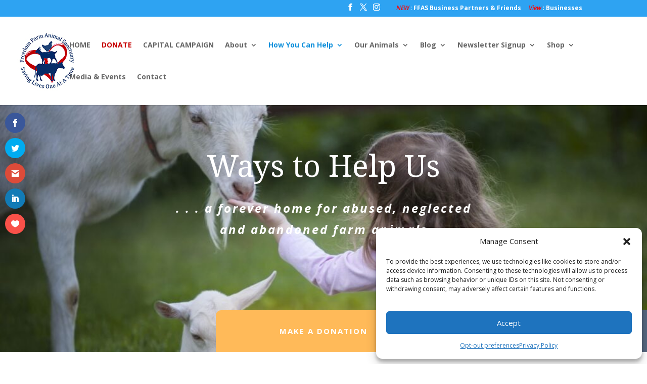

--- FILE ---
content_type: text/plain
request_url: https://www.google-analytics.com/j/collect?v=1&_v=j102&a=1157517922&t=pageview&_s=1&dl=https%3A%2F%2Ffreedomfarmanimalsanctuary.org%2Fhow-you-can-help%2F&ul=en-us%40posix&dt=How%20You%20Can%20Help%20%7C%20Freedom%20Farm%20Animal%20Sanctuary&sr=1280x720&vp=1280x720&_u=aGDAiUABBAAAACAAI~&jid=1349139765&gjid=1234364491&cid=933987827.1769195660&tid=UA-180441500-1&_gid=1109205273.1769195660&_slc=1&gtm=45He61m0n8156DLJZXv835751893za200zd835751893&gcd=13l3l3l3l1l1&dma=0&tag_exp=102015665~103116026~103200004~104527907~104528501~104684208~104684211~105391253~115938466~115938469~116185181~116185182~117041588~117099528&z=1982777047
body_size: -455
content:
2,cG-DZMRNP3FE7